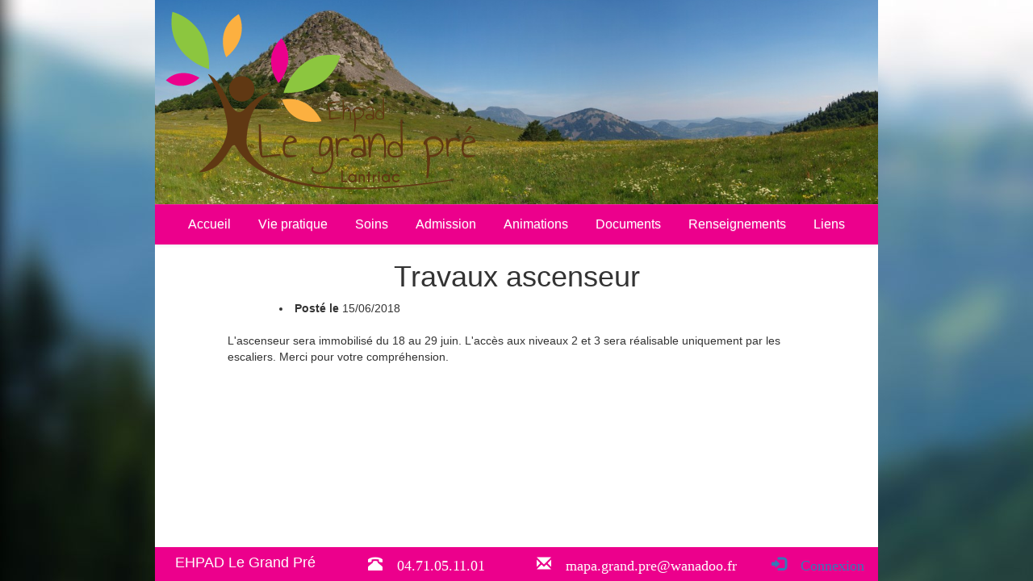

--- FILE ---
content_type: text/html; charset=UTF-8
request_url: http://ehpad-lantriac-le-grand-pre.fr/affichageActualite/14
body_size: 1824
content:
<!doctype html>
<html lang="fr">
    <head>
        <meta charset="UTF-8">
        <title>Travaux ascenseur</title>
        <meta name="description" content="Une animation de l EHPAD Le Grand Pré de Lantriac, maison de retraite de la Haute Loire." />
        <link rel="icon"  href="/Images/favicon.ico">
        <script src="//ajax.googleapis.com/ajax/libs/jquery/2.0.0/jquery.min.js"></script>
        <script src="https://maxcdn.bootstrapcdn.com/bootstrap/3.3.4/js/bootstrap.min.js" type="text/javascript"></script>

        <link rel="stylesheet"
              href="/assets/vendor/bootstrap/dist/css/bootstrap.min.css">  
        <link rel="stylesheet"
              href="/assets/vendor/bootstrap/dist/css/bootstrap-theme.css">
        <script
        src="/assets/vendor/jquery/dist/jquery.js"></script>
        <script
        src="/assets/vendor/bootstrap/dist/js/bootstrap.min.js"></script>
        <link rel="stylesheet"
              href="/CSS/CSSGeneral.css">

        <link href="/kartik-v/bootstrap-fileinput/css/fileinput.min.css" media="all" rel="stylesheet" type="text/css" />

        <!-- canvas-to-blob.min.js is only needed if you wish to resize images before upload.
             This must be loaded before fileinput.min.js -->
        <script src="/kartik-v/bootstrap-fileinput/js/plugins/canvas-to-blob.min.js" type="text/javascript"></script>
        <script src="/kartik-v/bootstrap-fileinput/js/fileinput.js" type="text/javascript"></script>
        <script src="/kartik-v/bootstrap-fileinput/js/fileinput_locale_fr.js"></script>

        <!-- bootstrap.js below is only needed if you wish to use the feature of viewing details 
             of text file preview via modal dialog -->
        <!-- optionally if you need translation for your language then include 
            locale file as mentioned below -->
    </head>
    <body>

        <div id="wrap">  
                <script src="/sticky/jquery.sticky.js" type="text/javascript"></script>

<div class="mon-header">
    <div class="header-super-test">
        <img id="header_image"  src="/Images/logo_legdpre_2.png" alt=""  />
    </div>
    <nav id="navbar-yellow" class="navbar navbar-default">
        <div class="navbar-header">
            <button data-target="#bs-example-navbar-collapse-1" data-toggle="collapse" class="btn btn-navbar navbar-toggle" type="button">
                <span class="icon-bar"></span>
                <span class="icon-bar"></span>
                <span class="icon-bar"></span>
            </button>
        </div>
        <div class="collapse navbar-collapse" id="bs-example-navbar-collapse-1">
            <ul class="nav navbar-nav">
                <li class=""><a href="/" class="Liens">Accueil</a></li>
                <li class=""><a href="/viePratique" class="Liens">Vie pratique</a></li>
                <li class=""><a href="/soinAccompagnement" class="Liens">Soins</a></li>  
                <li class=""><a href="/tarif" class="Liens">Admission</a></li>
                <li class=""><a href="/animations" class="Liens">Animations</a></li>
                <li class=""><a href="/documentsATelecharger" class="Liens">Documents</a></li>
                <li class=""><a href="/renseignements" class="Liens">Renseignements</a></li>
                <li class=""><a href="/liensUtiles" class="Liens">Liens</a></li>
            </ul>
        </div>
    </nav>
</div>
<script>
    var stickyOffset = $('#navbar-yellow').offset().top;

    $(window).scroll(function () {
        var sticky = $('#navbar-yellow'),
                scroll = $(window).scrollTop();

        if (scroll >= stickyOffset)
            sticky.addClass('fixed');
        else
            sticky.removeClass('fixed');
    });
</script> 

<h1 id="affichage_animation_titre"> Travaux ascenseur</h1>
    <div class="row">
        <div class="col-md-8 col-xs-8 col-sm-8 col-lg-8 col-lg-offset-2">
            <li><i class=" glyphiconglyphicon-calendar"></i><strong> Posté le </strong>15/06/2018</li><br/>
        </div>
    </div>
    <div class="col-lg-10 col-lg-offset-1"
         <p><p>L&#39;ascenseur sera immobilis&eacute; du 18 au 29 juin. L&#39;acc&egrave;s aux niveaux 2 et 3 sera r&eacute;alisable uniquement par les escaliers. Merci pour votre compr&eacute;hension.</p></p>
    </div>
    </div>
<footer id="footer" class="navbar-fixed-bottom">
    <div class="col-lg-3 col-xs-6">
        <h4>EHPAD Le Grand Pré</h4>
    </div><!--copyright col end-->

    <div class="col-lg-3 col-xs-6">
        <h4><i class="glyphicon glyphicon-phone-alt"> 04.71.05.11.01</i></h4>
    </div><!--blogname col end-->
    <div class="col-lg-4 col-xs-6">
        <h4><i class="glyphicon glyphicon-envelope"> mapa.grand.pre@wanadoo.fr</i></h4>	
    </div><!--blogname col end-->
    <div class="col-lg-2 col-xs-6">
        <h4><a href="/login"><i class="glyphicon glyphicon-log-in"> Connexion</i></a></h4>
    </div>

</footer>
</body>
</html>
 

--- FILE ---
content_type: text/css
request_url: http://ehpad-lantriac-le-grand-pre.fr/CSS/CSSGeneral.css
body_size: 9233
content:
/*
To change this license header, choose License Headers in Project Properties.
To change this template file, choose Tools | Templates
and open the template in the editor.
*/
/* 
    Created on : 7 avr. 2016, 10:46:29
    Author     : soins2
*/
*{
    -moz-box-sizing: border-box;
    box-sizing: border-box;

}
html{
    height: 100%;
}
body{
    height: 100%;
    min-height: 100%;
    margin: 0;
    padding: 0;
    position:relative;
    background-image: url(Paysage_de_montagne_-_Massif_du_Giffre_censored.jpg) ;
    background-attachment: fixed;
}
#wrap {
    min-height: 100%;
    height: auto !important;
    height: 100%;
    /* Negative indent footer by its height */
    margin: 0 auto -30px;
    /* Pad the bottom by footer height */
    padding: 0 0 30px;
    width: 70%;
    background-color: white;
    position: relative;
    overflow-x: hidden;
}
#wrap:after{
    content: "";
    display: table;
    clear: both;
}
footer {
    background-color: #EC008C;
    text-align: center;
    color: white;
    margin-left: 15%;
    margin-right: 15%;
    width: 70%;
}


/* Custom page CSS
-------------------------------------------------- */
footer > p {
    padding: 0 125px;
}
#header-image{
    border:0;
    align:absmiddle;
}
#header_texte{
    text-align: right;
    font-size: 3em;
    float: right;
    margin-right: 10%      
}
#accueil-descriptif{
    text-align: center;
}
#masterhead {
    margin: 0 auto;
}
.carousel{
    max-height: 800px;
}

.carousel-inner img {
    margin: auto;
}
.carousel-inner > .item > img {
    margin: 0 auto;
}
.carousel-inner > .item > img,
.carousel-inner > .item > a > img {
    width: 100%;
    height: 50%;
}
.carousel-control.right {
    background-image: none;
}
.carousel-control.left {
    background-image: none;
}
.carousel-controls{
    width:300px;
    margin:0 auto;

}

.carousel-indicators{
    bottom: 0%; 
}
#accueil_description{
    margin-top: 10%;
    text-align: justify;
}
#mot_directeur{
    text-align: justify;
    font-size: 20px;
    font-family: 'Montserrat', sans-serif;
}
#texte-accueil{
    text-align: justify;
    font-family: 'Montserrat', sans-serif;
    font-size: 150%;
}

.Liens{
    font-size: 16px;
}

.vie_pratique_image{
    max-width:100%;
    height: auto;
    margin-bottom: 3%;
} 
.vie_pratique_texte{
    text-align: justify;
    font-size: large;
    vertical-align: middle;
}

.soin_accompagnement_image{
    max-width:100%;
    height: auto;
    display: block;
    margin-left: auto;
    margin-right: auto;
}

.tableau_tarif{
    border:solid 1px;
}

#map-container {
    height: 500px;
}
.animations_image{
    max-width:100%;
    max-height: 100%
}
#affichage_animation_titre{
    text-align: center;
}

.affichage_animation_image{
    max-width:100%;
    height: auto;
}

.header-super-test{
    background :url("mezenc-1.jpg") no-repeat center;
    -webkit-background-size: cover; /* pour anciens Chrome et Safari */
    background-size: cover;
    margin:0;
    padding:0;

}

.entete{
    margin-left: 5%;
}

.tarif_texte_admission{
    margin-left: 10%;
    text-align: justify;
    margin-right: 10%;
    font-size: 125%;
}
.notif-message{
    text-align: center;
}
.navbar-nav {
    width: 100%;
    text-align: center;
}
.navbar-nav > li {
    float: none;
    display: inline-block;
}
.fixed{
    position: fixed;
    z-index: 999;
    width: 70%;
    top:0px;
}

#navbar-yellow.navbar{
    margin-bottom: 0px;
}
#navbar-yellow.navbar-default { /* #99ff00 - #ccff00 */
    font-size: 14px;
    background-color:  #EC008C;
    background:  #EC008C;
    border: 0px;
    border-radius: 0;
}
#navbar-yellow.navbar-default .navbar-nav>li>a:hover,
#navbar-yellow.navbar-default .navbar-nav>li>a:focus,
#navbar-yellow.navbar-default .navbar-nav>li>ul>li>a:hover, 
#navbar-yellow.navbar-default .navbar-nav>li>ul>li>a:focus, 
#navbar-yellow.navbar-default .navbar-nav>.active>a,
#navbar-yellow.navbar-default .navbar-nav>.active>a:hover,
#navbar-yellow.navbar-default .navbar-nav>.active>a:focus {  
    color: #EC008C;
    background-color: #EC008C;
    background: -webkit-linear-gradient(top, rgba(255, 255, 255, 1) 0%, rgba(255, 255, 255, 1) 100%);
    background: linear-gradient(to bottom, rgba(255, 255, 255, 1) 0%, rgba(255, 255, 255, 1) 100%);
}
#sidebar-yellow, #column-yellow {
    background-color: #EC008C;
}
#navbar-yellow.navbar-default .navbar-toggle {
    border-color: white;
}
#navbar-yellow.navbar-default .navbar-toggle:hover,
#navbar-yellow.navbar-default .navbar-toggle:focus {
    background-color: #EC008C;
}
#navbar-yellow.navbar-default .navbar-nav>li>a,
#navbar-yellow.navbar-default .navbar-nav>li>ul>li>a, 
#navbar-yellow.navbar-default .navbar-brand {
    color: white; 
}
#navbar-yellow.navbar-default .navbar-toggle .icon-bar,
#navbar-yellow.navbar-default .navbar-toggle:hover .icon-bar,
#navbar-yellow.navbar-default .navbar-toggle:focus .icon-bar {
    background-color: white; 
}
.nav-collapse.collapse {
    display: block !important;
    height: auto !important;
    overflow: visible !important;
}
.myButton {
    -moz-box-shadow: 0px 10px 14px -7px #3e7327;
    -webkit-box-shadow: 0px 10px 14px -7px #3e7327;
    box-shadow: 0px 10px 14px -7px #3e7327;
    background:-webkit-gradient(linear, left top, left bottom, color-stop(0.05, #8bc63f), color-stop(1, #8bc63f));
    background:-moz-linear-gradient(top, #8bc63f 5%, #8bc63f 100%);
    background:-webkit-linear-gradient(top, #8bc63f 5%, #8bc63f 100%);
    background:-o-linear-gradient(top, #8bc63f 5%, #8bc63f 100%);
    background:-ms-linear-gradient(top, #8bc63f 5%, #8bc63f 100%);
    background:linear-gradient(to bottom, #8bc63f 5%, #8bc63f 100%);
    filter:progid:DXImageTransform.Microsoft.gradient(startColorstr='#8bc63f', endColorstr='#8bc63f',GradientType=0);
    background-color:#8bc63f;
    -moz-border-radius:4px;
    -webkit-border-radius:4px;
    border-radius:4px;
    border:1px solid #4b8f29;
    display:inline-block;
    cursor:pointer;
    color:#ffffff;
    font-family:Arial;
    font-size:13px;
    font-weight:bold;
    padding:6px 12px;
    text-decoration:none;
    text-shadow:0px 1px 0px #5b8a3c;
}
.myButton:hover {
    background:-webkit-gradient(linear, left top, left bottom, color-stop(0.05, #8bc63f), color-stop(1, #8bc63f));
    background:-moz-linear-gradient(top, #8bc63f 5%, #8bc63f 100%);
    background:-webkit-linear-gradient(top, #8bc63f 5%, #8bc63f 100%);
    background:-o-linear-gradient(top, #8bc63f 5%, #8bc63f 100%);
    background:-ms-linear-gradient(top, #8bc63f 5%, #8bc63f 100%);
    background:linear-gradient(to bottom, #8bc63f 5%, #8bc63f 100%);
    filter:progid:DXImageTransform.Microsoft.gradient(startColorstr='#8bc63f', endColorstr='#8bc63f',GradientType=0);
    background-color:#8bc63f;
}
.myButton:active {
    position:relative;
    top:1px;
}
.erreur-404{
    text-align:center;
    color:#272727;
    font-size:40px;
    margin-top:1px;
    font-family: 'Love Ya Like A Sister', cursive;
    margin-top: 40vh; /* poussé de la moitié de hauteur de viewport */
    transform: translateY(-50%); /* tiré de la moitié de sa propre hauteur */
}

.erreur-403{
    font-family: 'Courgette', cursive;
    margin-top: 30vh; /* poussé de la moitié de hauteur de viewport */
    transform: translateY(-50%); /* tiré de la moitié de sa propre hauteur */
}	

.erreur-403 h1{
    font-size:200px;
    color:#272727;
    text-align:center;
    margin-bottom:1px;
    text-shadow:1px 1px 6px #fff;
}	
.erreur-403 p{
    color:#EC008C;
    font-size:20px;
    margin-top:1px;
    text-align:center;
}	
.erreur{
    font-family: 'Capriola', sans-serif;
    margin-top: 30vh; /* poussé de la moitié de hauteur de viewport */
    transform: translateY(-50%); /* tiré de la moitié de sa propre hauteur */

}

.erreur h1{
    font-size:200px;
    color:#EC008C;
    text-align:center;
    margin-bottom:1px;
    text-shadow:4px 4px 1px white;
}	
.erreur p{
    color:#272727;
    font-size:20px;
    margin-top:1px;
    text-align:center;
}
hr {
    clear:both;
    display:block;
    width: 75%;
    text-align:left;
    margin: 0;
    background-color:#EC008C;
    height: 2px;
}
.renseignement-large{
    font-size: large
}
.renseignement-couleur{
    color: #8CC63F;
}
.liens-actualites{
    color: #8CC63F;
    text-decoration: underline;
}
.texte-animation{
    font-style: italic;
    font-size: medium;
}
.tableau-enonce{
    width: 50%;
}
.tableau-prix{
    width: 70%;
}
.texte-souligne{
    text-decoration: underline;
}
.lien-description{
    width: 60%;
    text-align: center;
    font-size: 150%;
    vertical-align: middle;
}
.lien-lien{
    height: 150px;
    vertical-align: middle;
    text-align: center;
}
.test-middle{
    vertical-align: middle;

}
.tab-tarif{
    padding-left: 0px;
    padding-right: 0px;
    border-radius: 0px;

}
.form-tarif{
    border-radius:0px;
    border-width: 0px;
}
.modifier-tarif{
    color: #8CC63F;
    font-size: large;
    font-weight: bold;
    
}
.supprimer-tarif{
    color: #EC008C;
    font-size: large;
    font-weight: bold;
    
}
.titre-tarif{
    text-align: center;
    font-size: 25px;
    color: #603813;
    border-color: black;
    font-weight:bold;
}
.valeur-tarif{
    border-width: 4px;
}
